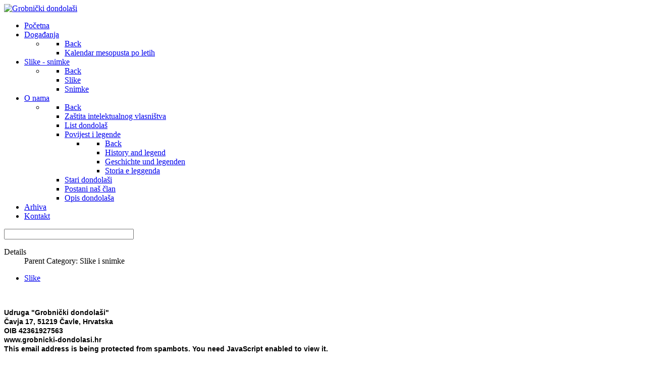

--- FILE ---
content_type: text/html; charset=utf-8
request_url: https://grobnicki-dondolasi.hr/index.php/en/slike-snimke/slike/177-obahajanji-jelenji-15-1-2022
body_size: 8399
content:
<!DOCTYPE html>
<html lang="en-GB" dir="ltr">
        
<head>
    
            <meta name="viewport" content="width=device-width, initial-scale=1.0">
        <meta http-equiv="X-UA-Compatible" content="IE=edge" />
                                                <meta property="og:site_name" content="Grobnički dondolaši" />
                                                                            <meta property="og:title" content="Udruga Grobnički dondolaši" />
                                                                            <meta property="og:description" content="Grobnički dondolaši su udruga za promicanje starih, zaboravljenih običaja GROBNIŠĆINE" />
                                                                            <meta property="og:url" content="https://grobnicki-dondolasi.hr/" />
                                                                            <meta property="og:type" content="website" />
                                                                            <meta name="keywords" content="dondolaši, grobnički, grobnik, čavle, zvončari, običaji," />
                                    

        
            
         <meta charset="utf-8">
	<meta name="rights" content="Grobnički dondolaši su udruga za promicanje starih, zaboravljenih običaja GROBNIŠĆINE">
	<meta name="author" content="ALJOŠA">
	<meta name="og:title" content="Grobnički dondolaši">
	<meta name="og:type" content="article">
	<meta name="og:url" content="https://grobnicki-dondolasi.hr/index.php/en/slike-snimke/slike/177-obahajanji-jelenji-15-1-2022">
	<meta name="og:site_name" content="Grobnički dondolaši">
	<meta name="og:description" content="dondolaši, grobnički, grobnik, čavle, zvončari, običaji, ">
	<meta name="viewport" content="width=device-width, initial-scale=1.0">
	<meta name="description" content="dondolaši, grobnički, grobnik, čavle, zvončari, običaji, ">
	<meta name="generator" content="Joomla! - Open Source Content Management">
	<title>Obahajanji - Jelenji 15.1.2022.</title>
	<link href="/favicon.ico" rel="icon" type="image/vnd.microsoft.icon">

    <link href="/plugins/content/pdf_embed/assets/css/style.css" rel="stylesheet">
	<link href="https://grobnicki-dondolasi.hr/plugins/editors/dropeditor/dropeditor.css" rel="stylesheet">
	<link href="https://grobnicki-dondolasi.hr/media/dropeditor/customstyles.css" rel="stylesheet">
	<link href="https://grobnicki-dondolasi.hr/media/dropeditor/titlestyles.css" rel="stylesheet">
	<link href="/media/gantry5/assets/css/lightcase.css" rel="stylesheet">
	<link href="/media/gantry5/engines/nucleus/css-compiled/nucleus.css" rel="stylesheet">
	<link href="/templates/rt_akuatik/custom/css-compiled/akuatik_45.css" rel="stylesheet">
	<link href="/media/gantry5/engines/nucleus/css-compiled/bootstrap5.css" rel="stylesheet">
	<link href="/media/system/css/joomla-fontawesome.min.css" rel="stylesheet">
	<link href="/media/plg_system_debug/css/debug.css" rel="stylesheet">
	<link href="/media/gantry5/assets/css/font-awesome.min.css" rel="stylesheet">
	<link href="/templates/rt_akuatik/custom/css-compiled/akuatik-joomla_45.css" rel="stylesheet">
	<link href="/templates/rt_akuatik/custom/css-compiled/custom_45.css" rel="stylesheet">
	<link href="/plugins/system/mediabox_ck/assets/mediaboxck.css?ver=2.6.0" rel="stylesheet">
	<link href="https://grobnicki-dondolasi.hr/modules/mod_ebstickycookienotice/tmpl/assets/css/cookie.css?v=1876299802" rel="stylesheet">
	<link href="https://grobnicki-dondolasi.hr/modules/mod_ebstickycookienotice/tmpl/assets/css/responsive.css?v=789101880" rel="stylesheet">
	<style>
			#mbCenter, #mbToolbar {
	background-color: #1a1a1a;
	-webkit-border-radius: 10px;
	-khtml-border-radius: 10px;
	-moz-border-radius: 10px;
	border-radius: 10px;
	-webkit-box-shadow: 0px 5px 20px rgba(0,0,0,0.50);
	-khtml-box-shadow: 0px 5px 20px rgba(0,0,0,0.50);
	-moz-box-shadow: 0px 5px 20px rgba(0,0,0,0.50);
	box-shadow: 0px 5px 20px rgba(0,0,0,0.50);
	/* For IE 8 */
	-ms-filter: "progid:DXImageTransform.Microsoft.Shadow(Strength=5, Direction=180, Color='#000000')";
	/* For IE 5.5 - 7 */
	filter: progid:DXImageTransform.Microsoft.Shadow(Strength=5, Direction=180, Color='#000000');
	}
	
	#mbOverlay {
		background-color: #000000;
		
	}
	
	#mbCenter.mbLoading {
		background-color: #1a1a1a;
	}
	
	#mbBottom {
		color: #999999;
	}
	
	#mbTitle, #mbPrevLink, #mbNextLink, #mbCloseLink, #mbPlayLink, #mbPauseLink, #mbZoomMinus, #mbZoomValue, #mbZoomPlus {
		color: #ffffff;
	}
		</style>
	<style>.mediaboxck_cont:not(.mediaboxck_has_pagination), .mediaboxck_cont_inner {
	display: flex;
	flex-wrap: wrap;
}

a.mediaboxck_link {
	flex: 0 0 calc((100% - (2 * 1%)) / 3);
	margin-bottom: 1%;
	margin-right: 1%;
}


a.mediaboxck_link:nth-child(3n) {
	margin-right: 0;
}

@media screen and (max-width: 640px) {
	.mediaboxck_cont:not(.mediaboxck_has_pagination), .mediaboxck_cont_inner {
		flex-direction: column;
	}
	a.mediaboxck_link {
		margin-right: 0;
	}
}
</style>
	<style>a.mediaboxck_link figure.mediaboxck:not(.imageeffectck):hover:after {background-color: rgba(0,0,0,0.7);}</style>

    <script src="/media/vendor/jquery/js/jquery.min.js?3.7.1"></script>
	<script src="/media/legacy/js/jquery-noconflict.min.js?504da4"></script>
	<script type="application/json" class="joomla-script-options new">{"joomla.jtext":{"MEDIABOXCK_SHARE":"Share","MEDIABOXCK_EMAIL":"Email"},"system.paths":{"root":"","rootFull":"https:\/\/grobnicki-dondolasi.hr\/","base":"","baseFull":"https:\/\/grobnicki-dondolasi.hr\/"},"csrf.token":"84e7ec67b06339670a3ca6c89039965c"}</script>
	<script src="/media/system/js/core.min.js?2cb912"></script>
	<script src="/media/vendor/webcomponentsjs/js/webcomponents-bundle.min.js?2.8.0" nomodule defer></script>
	<script src="/media/system/js/joomla-hidden-mail.min.js?80d9c7" type="module"></script>
	<script src="https://code.jquery.com/ui/1.11.4/jquery-ui.min.js"></script>
	<script src="/plugins/system/mediabox_ck/assets/mediaboxck.min.js?ver=2.9.1"></script>
	<script src="https://grobnicki-dondolasi.hr/modules/mod_ebstickycookienotice/tmpl/assets/js/cookie_script.js?v=1939657764"></script>
	<script type="application/ld+json">{"@context":"https://schema.org","@graph":[{"@type":"Organization","@id":"https://grobnicki-dondolasi.hr/#/schema/Organization/base","name":"Grobnički dondolaši","url":"https://grobnicki-dondolasi.hr/"},{"@type":"WebSite","@id":"https://grobnicki-dondolasi.hr/#/schema/WebSite/base","url":"https://grobnicki-dondolasi.hr/","name":"Grobnički dondolaši","publisher":{"@id":"https://grobnicki-dondolasi.hr/#/schema/Organization/base"}},{"@type":"WebPage","@id":"https://grobnicki-dondolasi.hr/#/schema/WebPage/base","url":"https://grobnicki-dondolasi.hr/index.php/en/slike-snimke/slike/177-obahajanji-jelenji-15-1-2022","name":"Obahajanji - Jelenji 15.1.2022.","description":"dondolaši, grobnički, grobnik, čavle, zvončari, običaji, ","isPartOf":{"@id":"https://grobnicki-dondolasi.hr/#/schema/WebSite/base"},"about":{"@id":"https://grobnicki-dondolasi.hr/#/schema/Organization/base"},"inLanguage":"en-GB","breadcrumb":{"@id":"https://grobnicki-dondolasi.hr/#/schema/BreadcrumbList/17"}},{"@type":"Article","@id":"https://grobnicki-dondolasi.hr/#/schema/com_content/article/177","name":"Obahajanji - Jelenji 15.1.2022.","headline":"Obahajanji - Jelenji 15.1.2022.","inLanguage":"en-GB","articleSection":"Slike i snimke","isPartOf":{"@id":"https://grobnicki-dondolasi.hr/#/schema/WebPage/base"}}]}</script>
	<script>
						Mediabox.scanPage = function() {
							var links = jQuery('a').filter(function(i) {
								if ( jQuery(this).attr('class') 
										&& jQuery(this).data('mediaboxck_done') != '1') {
									var patt = new RegExp(/^lightbox/i);
									return patt.test(jQuery(this).attr('class'));
								}
							});
							if (! links.length) return false;

							new Mediaboxck(links, {
								overlayOpacity : 	0.7,
								resizeOpening : 	1,
								resizeDuration : 	240,
								initialWidth : 		640,
								initialHeight : 	427,
								fullWidth : 		'0',
								defaultWidth : 		'100%',
								defaultHeight : 	'100%',
								showCaption : 		1,
								showCounter : 		1,
								loop : 				1,
								isMobileEnable: 	1,
								// mobileDetection: 	'resolution',
								isMobile: 			true,
								mobileResolution: 	'640',
								attribType :		'class',
								showToolbar :		'1',
								diapoTime :			'3000',
								diapoAutoplay :		'0',
								toolbarSize :		'normal',
								medialoop :		false,
								showZoom :		1,
								share :		1,
								download :		1,
								theme :		'theme1',
								counterText: '({x} of {y})',
							}, null, function(curlink, el) {
								var rel0 = curlink.className.replace(/[[]|]/gi," ");
								var relsize = rel0.split(" ");
								return (curlink == el) || ((curlink.className.length > 8) && el.className.match(relsize[1]));
							});
						};
					jQuery(document).ready(function(){
						Mediabox.scanPage();
					});
</script>
	<meta property="og:image" itemprop="image" content="https://grobnicki-dondolasi.hr/images/dond_mikeji.jpg" />

    
                
</head>

    <body class="gantry tilt site com_content view-article layout-blog no-task dir-ltr itemid-115 outline-45 g-offcanvas-left g-default g-style-preset2">
        
                    

        <div id="g-offcanvas"  data-g-offcanvas-swipe="0" data-g-offcanvas-css3="1">
                        <div class="g-grid">                        

        <div class="g-block size-100">
             <div id="mobile-menu-8595-particle" class="g-content g-particle">            <div id="g-mobilemenu-container" data-g-menu-breakpoint="51rem"></div>
            </div>
        </div>
            </div>
    </div>
        <div id="g-page-surround">
            <div class="g-offcanvas-hide g-offcanvas-toggle" role="navigation" data-offcanvas-toggle aria-controls="g-offcanvas" aria-expanded="false"><i class="fa fa-fw fa-bars"></i></div>                        

                    
                <section id="g-top">
                                        <div class="g-grid">                        

        <div class="g-block size-100">
             <div class="g-system-messages">
                                            <div id="system-message-container">
    </div>

            
    </div>
        </div>
            </div>
            
    </section>
        
                <section id="g-navigation">
                                        <div class="g-grid">                        

        <div class="g-block size-15">
             <div id="logo-7290-particle" class="g-content g-particle">            <a href="/" class="g-logo g-logo-akuatik" target="_self" title="" rel="home">
    
            <img src="/templates/rt_akuatik/custom/images/logo_135x135_png2.png" alt="Grobnički dondolaši" />
    
            </a>
            </div>
        </div>
                    

        <div class="g-block size-70 center nopaddingleft nopaddingright">
             <div id="menu-6030-particle" class="g-content g-particle">            <nav class="g-main-nav" data-g-hover-expand="true">
        <ul class="g-toplevel">
                                                                                                                
        
                
        
                
        
        <li class="g-menu-item g-menu-item-type-component g-menu-item-101 g-standard  ">
                            <a class="g-menu-item-container" href="/index.php/en/">
                                                                <span class="g-menu-item-content">
                                    <span class="g-menu-item-title">Početna</span>
            
                    </span>
                                                </a>
                                </li>
    
                                                                                                
        
                
        
                
        
        <li class="g-menu-item g-menu-item-type-component g-menu-item-105 g-parent g-standard g-menu-item-link-parent ">
                            <a class="g-menu-item-container" href="/index.php/en/dogadanja">
                                                                <span class="g-menu-item-content">
                                    <span class="g-menu-item-title">Događanja</span>
            
                    </span>
                    <span class="g-menu-parent-indicator" data-g-menuparent=""></span>                            </a>
                                                                            <ul class="g-dropdown g-inactive g-fade g-dropdown-right">
            <li class="g-dropdown-column">
                        <div class="g-grid">
                        <div class="g-block size-100">
            <ul class="g-sublevel">
                <li class="g-level-1 g-go-back">
                    <a class="g-menu-item-container" href="#" data-g-menuparent=""><span>Back</span></a>
                </li>
                                                                                                                    
        
                
        
                
        
        <li class="g-menu-item g-menu-item-type-component g-menu-item-113  ">
                            <a class="g-menu-item-container" href="/index.php/en/dogadanja/kalendar-mesopusta">
                                                                <span class="g-menu-item-content">
                                    <span class="g-menu-item-title">Kalendar mesopusta po letih</span>
            
                    </span>
                                                </a>
                                </li>
    
    
            </ul>
        </div>
            </div>

            </li>
        </ul>
            </li>
    
                                                                                                
        
                
        
                
        
        <li class="g-menu-item g-menu-item-type-component g-menu-item-114 g-parent active g-standard g-menu-item-link-parent ">
                            <a class="g-menu-item-container" href="/index.php/en/slike-snimke">
                                                                <span class="g-menu-item-content">
                                    <span class="g-menu-item-title">Slike - snimke</span>
            
                    </span>
                    <span class="g-menu-parent-indicator" data-g-menuparent=""></span>                            </a>
                                                                            <ul class="g-dropdown g-inactive g-fade g-dropdown-right">
            <li class="g-dropdown-column">
                        <div class="g-grid">
                        <div class="g-block size-100">
            <ul class="g-sublevel">
                <li class="g-level-1 g-go-back">
                    <a class="g-menu-item-container" href="#" data-g-menuparent=""><span>Back</span></a>
                </li>
                                                                                                                    
        
                
        
                
        
        <li class="g-menu-item g-menu-item-type-component g-menu-item-115 active  ">
                            <a class="g-menu-item-container" href="/index.php/en/slike-snimke/slike">
                                                                <span class="g-menu-item-content">
                                    <span class="g-menu-item-title">Slike</span>
            
                    </span>
                                                </a>
                                </li>
    
                                                                                                
        
                
        
                
        
        <li class="g-menu-item g-menu-item-type-component g-menu-item-116  ">
                            <a class="g-menu-item-container" href="/index.php/en/slike-snimke/snimke">
                                                                <span class="g-menu-item-content">
                                    <span class="g-menu-item-title">Snimke</span>
            
                    </span>
                                                </a>
                                </li>
    
    
            </ul>
        </div>
            </div>

            </li>
        </ul>
            </li>
    
                                                                                                
        
                
        
                
        
        <li class="g-menu-item g-menu-item-type-component g-menu-item-127 g-parent g-standard g-menu-item-link-parent ">
                            <a class="g-menu-item-container" href="/index.php/en/o-nama">
                                                                <span class="g-menu-item-content">
                                    <span class="g-menu-item-title">O nama</span>
            
                    </span>
                    <span class="g-menu-parent-indicator" data-g-menuparent=""></span>                            </a>
                                                                            <ul class="g-dropdown g-inactive g-fade g-dropdown-right">
            <li class="g-dropdown-column">
                        <div class="g-grid">
                        <div class="g-block size-100">
            <ul class="g-sublevel">
                <li class="g-level-1 g-go-back">
                    <a class="g-menu-item-container" href="#" data-g-menuparent=""><span>Back</span></a>
                </li>
                                                                                                                    
        
                
        
                
        
        <li class="g-menu-item g-menu-item-type-component g-menu-item-524  ">
                            <a class="g-menu-item-container" href="/index.php/en/o-nama/zastita-intelektualnog-vlasnistva">
                                                                <span class="g-menu-item-content">
                                    <span class="g-menu-item-title">Zaštita intelektualnog vlasništva</span>
            
                    </span>
                                                </a>
                                </li>
    
                                                                                                
        
                
        
                
        
        <li class="g-menu-item g-menu-item-type-component g-menu-item-128  ">
                            <a class="g-menu-item-container" href="/index.php/en/o-nama/list-dondolas">
                                                                <span class="g-menu-item-content">
                                    <span class="g-menu-item-title">List dondolaš</span>
            
                    </span>
                                                </a>
                                </li>
    
                                                                                                
        
                
        
                
        
        <li class="g-menu-item g-menu-item-type-component g-menu-item-131 g-parent g-menu-item-link-parent ">
                            <a class="g-menu-item-container" href="/index.php/en/o-nama/povijest-i-legende">
                                                                <span class="g-menu-item-content">
                                    <span class="g-menu-item-title">Povijest i legende</span>
            
                    </span>
                    <span class="g-menu-parent-indicator" data-g-menuparent=""></span>                            </a>
                                                                            <ul class="g-dropdown g-inactive g-fade g-dropdown-right">
            <li class="g-dropdown-column">
                        <div class="g-grid">
                        <div class="g-block size-100">
            <ul class="g-sublevel">
                <li class="g-level-2 g-go-back">
                    <a class="g-menu-item-container" href="#" data-g-menuparent=""><span>Back</span></a>
                </li>
                                                                                                                    
        
                
        
                
        
        <li class="g-menu-item g-menu-item-type-component g-menu-item-150  ">
                            <a class="g-menu-item-container" href="/index.php/en/o-nama/povijest-i-legende/history-and-legend">
                                                                <span class="g-menu-item-content">
                                    <span class="g-menu-item-title">History and legend</span>
            
                    </span>
                                                </a>
                                </li>
    
                                                                                                
        
                
        
                
        
        <li class="g-menu-item g-menu-item-type-component g-menu-item-151  ">
                            <a class="g-menu-item-container" href="/index.php/en/o-nama/povijest-i-legende/geschichte-und-legenden">
                                                                <span class="g-menu-item-content">
                                    <span class="g-menu-item-title">Geschichte und legenden</span>
            
                    </span>
                                                </a>
                                </li>
    
                                                                                                
        
                
        
                
        
        <li class="g-menu-item g-menu-item-type-component g-menu-item-152  ">
                            <a class="g-menu-item-container" href="/index.php/en/o-nama/povijest-i-legende/storia-e-leggenda">
                                                                <span class="g-menu-item-content">
                                    <span class="g-menu-item-title">Storia e leggenda</span>
            
                    </span>
                                                </a>
                                </li>
    
    
            </ul>
        </div>
            </div>

            </li>
        </ul>
            </li>
    
                                                                                                
        
                
        
                
        
        <li class="g-menu-item g-menu-item-type-component g-menu-item-133  ">
                            <a class="g-menu-item-container" href="/index.php/en/o-nama/stari-dondolasi">
                                                                <span class="g-menu-item-content">
                                    <span class="g-menu-item-title">Stari dondolaši</span>
            
                    </span>
                                                </a>
                                </li>
    
                                                                                                
        
                
        
                
        
        <li class="g-menu-item g-menu-item-type-component g-menu-item-134  ">
                            <a class="g-menu-item-container" href="/index.php/en/o-nama/postani-nas-clan">
                                                                <span class="g-menu-item-content">
                                    <span class="g-menu-item-title">Postani naš član</span>
            
                    </span>
                                                </a>
                                </li>
    
                                                                                                
        
                
        
                
        
        <li class="g-menu-item g-menu-item-type-component g-menu-item-386  ">
                            <a class="g-menu-item-container" href="/index.php/en/o-nama/opis-dondolasa">
                                                                <span class="g-menu-item-content">
                                    <span class="g-menu-item-title">Opis dondolaša</span>
            
                    </span>
                                                </a>
                                </li>
    
    
            </ul>
        </div>
            </div>

            </li>
        </ul>
            </li>
    
                                                                                                
        
                
        
                
        
        <li class="g-menu-item g-menu-item-type-component g-menu-item-137 g-standard  ">
                            <a class="g-menu-item-container" href="/index.php/en/arhiva">
                                                                <span class="g-menu-item-content">
                                    <span class="g-menu-item-title">Arhiva</span>
            
                    </span>
                                                </a>
                                </li>
    
                                                                                                
        
                
        
                
        
        <li class="g-menu-item g-menu-item-type-component g-menu-item-353 g-standard  ">
                            <a class="g-menu-item-container" href="/index.php/en/kontakt">
                                                                <span class="g-menu-item-content">
                                    <span class="g-menu-item-title">Kontakt</span>
            
                    </span>
                                                </a>
                                </li>
    
    
        </ul>
    </nav>
            </div>
        </div>
                    

        <div class="g-block size-15">
             <div id="search-7352-particle" class="g-content g-particle">            <div id="g-search-search-7352" class="g-search ">
                <form action="/index.php/en/component/search/" method="post">
            <input type="text" name="searchword" placeholder="" size="30" maxlength="200" value="" title="Pretraga">
            <input type="hidden" name="task" value="search">
        </form>
            </div>
            </div>
        </div>
            </div>
            
    </section>
        
                <section id="g-above" class="section-horizontal-paddings">
                                        <div class="g-grid">                        

        <div class="g-block size-100">
             <div class="g-content">
                                                            <div class="platform-content container"><div class="row"><div class="col"><div class="com-content-article item-page">
    <meta itemprop="inLanguage" content="en-GB">
    
    
        
        
            <dl class="article-info text-muted">

            <dt class="article-info-term">
                        Details                    </dt>

        
                    <dd class="parent-category-name">
    <span class="icon-folder icon-fw" aria-hidden="true"></span>                Parent Category: <span>Slike i snimke</span>    </dd>
        
        
        
        
    
            
        
            </dl>
    
    
        
            <div class="com-content-article__links content-links">
    <ul class="com-content-article__links content-list">
                    <li class="com-content-article__link content-links-a">
                <a href="https://photos.app.goo.gl/ZEdJSe1HHd5eTpVN6" rel="nofollow">Slike </a>                </li>
                </ul>
</div>
                                    <div class="com-content-article__body">
        <p>
	<a href="https://photos.app.goo.gl/ZEdJSe1HHd5eTpVN6" target="_blank"><img data-mediaboxck-haslink="1" alt="" src="/images/dond_mikeji.jpg" style="width: 100%; height: 100%;" /></a></p>
     </div>

        
                                        </div></div></div></div>
    
            
    </div>
        </div>
            </div>
            
    </section>
        
                <section id="g-feature" class="section-horizontal-paddings-large">
                                        <div class="g-grid">                        

        <div class="g-block size-50">
             <div class="spacer"></div>
        </div>
                    

        <div class="g-block size-50">
             <div class="spacer"></div>
        </div>
            </div>
            
    </section>
    
                                
    
    
                <section id="g-container-main" class="g-wrapper">
                            <div class="g-grid">                        

        <div class="g-block size-100">
             <aside id="g-aside">
                                        <div class="g-grid">                        

        <div class="g-block size-100">
             <div class="spacer"></div>
        </div>
            </div>
            
    </aside>
        </div>
            </div>
    
    </section>
    
    
                                
    
    
                <section id="g-container-footer" class="g-wrapper">
                            <div class="g-grid">                        

        <div class="g-block size-100">
             <footer id="g-footer" class="section-horizontal-paddings section-vertical-paddings medpaddingbottom">
                                        <div class="g-grid">                        

        <div class="g-block  size-33-3">
             <div class="g-content">
                                    <div class="platform-content"><div class="footer-a moduletable ">
        
<div id="mod-custom116" class="mod-custom custom">
    <p>
	<span style="font-size:14px;"><span style="font-family:arial,helvetica,sans-serif;"><strong style="font-family: verdana, geneva, sans-serif;">Udruga &quot;Grobnički dondola&scaron;i&quot;<br />
	Čavja 17, 51219 Čavle, Hrvatska<br />
	OIB 42361927563<br />
	www.grobnicki-dondolasi.hr<br />
	<joomla-hidden-mail  is-link="1" is-email="1" first="Zy5kb25kb2xhc2k=" last="Z3JvYm5pY2tpLWRvbmRvbGFzaS5ocj9zdWJqZWN0PWcuZG9uZG9sYXNpJTQwZ3JvYm5pY2tpLWRvbmRvbGFzaS5ociZib2R5PWcuZG9uZG9sYXNpJTQwZ3JvYm5pY2tpLWRvbmRvbGFzaS5ocg==" text="Zy5kb25kb2xhc2lAZ3JvYm5pY2tpLWRvbmRvbGFzaS5ocg==" base="" >This email address is being protected from spambots. You need JavaScript enabled to view it.</joomla-hidden-mail></strong> </span></span></p>
</div>
</div></div>
            
        </div>
        </div>
                    

        <div class="g-block  size-33-3">
             <div class="g-content">
                                    <div class="platform-content"><div class="footer-a moduletable ">
        
<div id="mod-custom228" class="mod-custom custom">
    <p>
	<span style="font-family: arial, helvetica, sans-serif; font-size: 14px;">Predsjednik udruge:</span><br style="font-family: arial, helvetica, sans-serif; font-size: 14px;" />
	<strong style="font-family: arial, helvetica, sans-serif; font-size: 14px;">Alen Haramija</strong><br style="font-family: arial, helvetica, sans-serif; font-size: 14px;" />
	<strong style="font-family: arial, helvetica, sans-serif; font-size: 14px;"><joomla-hidden-mail  is-link="1" is-email="1" first="YWxlbi5oYXJhbWlqYQ==" last="Z3JvYm5pY2tpLWRvbmRvbGFzaS5ocg==" text="YWxlbi5oYXJhbWlqYUBncm9ibmlja2ktZG9uZG9sYXNpLmhy" base="" >This email address is being protected from spambots. You need JavaScript enabled to view it.</joomla-hidden-mail></strong><br style="font-family: arial, helvetica, sans-serif; font-size: 14px;" />
	<span style="font-family: arial, helvetica, sans-serif; font-size: 14px;">GSM : +385 (0) 91-738-0785</span></p>
</div>
</div></div>
            
        </div>
        </div>
                    

        <div class="g-block  size-33-3">
             <div class="g-content">
                                    <div class="platform-content"><div class="footer-a moduletable ">
        
<div id="mod-custom229" class="mod-custom custom">
    <p><span style="font-family: arial, helvetica, sans-serif; font-size: 14px;">Tajnik udruge:</span><br style="font-family: arial, helvetica, sans-serif; font-size: 14px;" /> <strong style="font-family: arial, helvetica, sans-serif; font-size: 14px;">Vittorio Viškanić</strong><br style="font-family: arial, helvetica, sans-serif; font-size: 14px;" /><joomla-hidden-mail  is-link="1" is-email="1" first="dml0dG9yaW8udmlza2FuaWM=" last="Z3JvYm5pY2tpLWRvbmRvbGFzaS5ocg==" text="dml0dG9yaW8udmlza2FuaWNAZ3JvYm5pY2tpLWRvbmRvbGFzaS5ocg==" base="" >This email address is being protected from spambots. You need JavaScript enabled to view it.</joomla-hidden-mail><br style="font-family: arial, helvetica, sans-serif; font-size: 14px;" /> <span style="font-family: arial, helvetica, sans-serif; font-size: 14px;">GSM : +385 (0) 99-312-3144</span></p></div>
</div></div>
            
        </div>
        </div>
            </div>
            
    </footer>
                                                        
                <section id="g-copyright" class="section-horizontal-paddings">
                                        <div class="g-grid">                        

        <div class="g-block size-80 center">
             <div id="copyright-6122-particle" class="g-content g-particle">            &copy;
    1999 -     2025
    - Sva prava pridržana - Udruga Grobnički dondolaši
            </div>
        </div>
                    

        <div class="g-block size-20">
             <div id="totop-4136-particle" class="g-content g-particle">            <div class="g-totop g-particle">
    <div class="g-totop">
        <a href="#" id="g-totop" rel="nofollow">
            <i class="fa fa-chevron-up fa-2x"></i>            VRH                    </a>
    </div>
</div>
            </div>
        </div>
            </div>
                            <div class="g-grid">                        

        <div class="g-block size-100">
             <div id="particlesjs-6145-particle" class="g-content g-particle">            <div id="particlesjs-6145" data-particlesjs-id="particlesjs-6145" data-particlesjs-mode="section" data-particlesjs-path=""  class="g-particlesjs"></div>
            </div>
        </div>
            </div>
            
    </section>
        </div>
            </div>
    
    </section>
    
    
                        

        </div>
                    

                        <script type="text/javascript" src="/media/gantry5/assets/js/main.js"></script>
    <script type="text/javascript" src="/media/gantry5/assets/js/lightcase.js"></script>
    <script type="text/javascript">jQuery(document).ready(function($) { jQuery('[data-rel^=lightcase]').lightcase({maxWidth: '100%', maxHeight: '100%', video: {width: '1280', height: '720'}}); });</script>
    <script type="text/javascript" src="/templates/rt_akuatik/js/particles.js"></script>
    <script type="text/javascript" src="/templates/rt_akuatik/js/particlesjs.init.js"></script>
    
<!--****************************** COOKIES HTML CODE START HERE ******************************-->
<div class="notice_div_ribbin ebsticky_bottom" id="eu_cookies">
	<div class="inner1 ">

		<div class="inner3 eb_contentwrap">
						<div class="eb_textinfo">
								<p><p><span style="font-size: 10pt;">Ove internetske stranice koriste kolačiće (tzv. cookies) za pružanje boljeg korisničkog iskustva i funkcionalnosti. Postavke kolačića možete podesiti u svojem internetskom pregledniku. Više o kolačićima i načinu kako ih koristimo te načinu kako ih onemogućiti pročitajte <a href="/files/Kolacic_2.pdf" target="_blank">ovdje </a>, Klikom na gumb 'U redu' pristajete na korištenje kolačića.</span></p></p>			</div>
		</div>
		<div class="button_message eb_privacypolicy"> 
						<button class="button_cookie" onclick="calltohide()" id="hideme" type="button">U redu</button>
		</div>

	</div>
</div>
<!--****************************** COOKIES HTML CODE END HERE ******************************-->

<!--****************************** COOKIES JAVSCRIPT CODE START HERE -- FOR ACCEPT ******************************-->
<script type="text/javascript">
	check_cookie(getBaseURL());
</script>
<!--****************************** COOKIES JAVSCRIPT CODE END HERE ******************************-->

<!--****************************** COOKIES CSS START HERE ******************************-->
<style>
.notice_div_simplebar,.notice_div_ribbin{background:#8c1616!important; z-index: 99999!important; }
.inner3 .heading_title{color:#ffffff!important; font-size: 12px;}
.inner3 p{color:#ffffff!important; font-size: 12px;}
.button_cookie{background:#f53816!important; color:#ffffff!important; border: 0; width: 100%; font-family: "Poppins", sans-serif; line-height: normal;}
.eb_papbtn{background: #1D467A!important; color:#ffffff!important;}
.eb_contentimagewrap .eb_contentwrap .eb_imagewrap{float:left; width:80px; padding-right:15px;}
.eb_contentimagewrap .eb_contentwrap .eb_textinfo{float:left; width:calc(100% - 80px);}
</style>
<!--****************************** COOKIES CSS END HERE ******************************-->

    

        
    </body>
</html>
